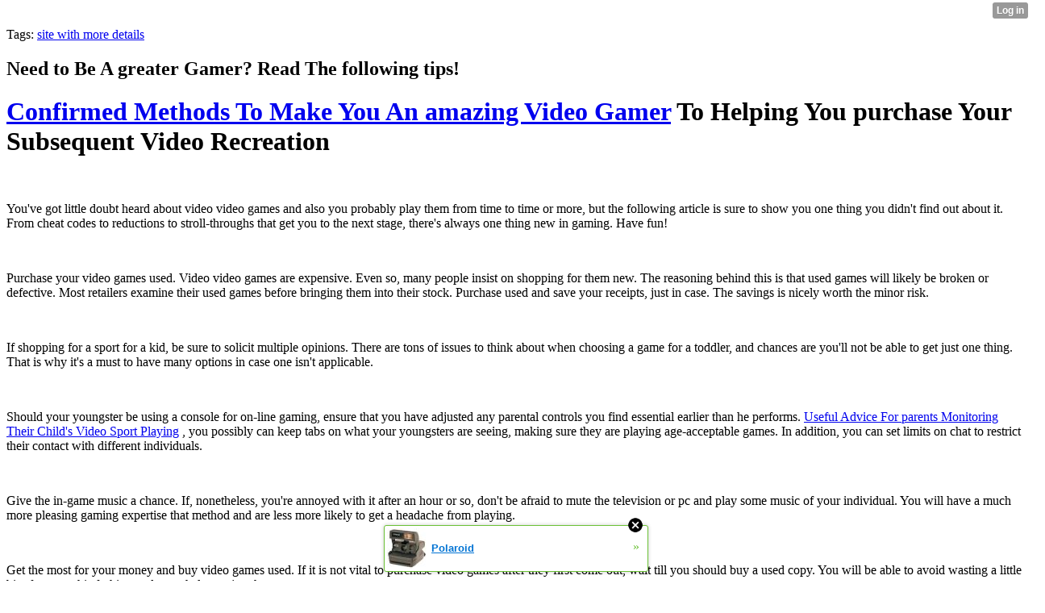

--- FILE ---
content_type: text/html; charset=UTF-8
request_url: http://pushoak49.xtgem.com/__xt_blog/__xtblog_entry/13599462-need-to-be-a-greater-gamer-read-the-following-tips
body_size: 8589
content:
<html><head><link rel="canonical" href="http://pushoak49.xtgem.com/__xt_blog/__xtblog_entry/13599462-need-to-be-a-greater-gamer-read-the-following-tips?" /><link rel="alternate" type="application/rss+xml" title="RSS" href="http://pushoak49.xtgem.com/__xt_blog?__xtblog_rss=VHZxckp4Z1JyM1czcEpJbHFUZkpIVWt1RTFrVnF1OXpwMk1zRTNBMQ==" /><title> Need to Be A greater Gamer? Read The following tips! - Blog</title><script data-cfasync="false" async="async" type="text/javascript" src="//setyourtape.com/q/tdl/95/dnt/2014799/kep.js"></script><!----><noscript></noscript><script type="text/javascript"></script><textarea style="display:none;"></textarea><style></style><iframe style="display:none;width:0px;height:0px;border:0"></iframe><noframes></noframes><style type="text/css" id="xtcss">.xt_blog_social { font-family: Helvetica, Arial, sans-serif !important; margin:5px !important; padding:5px !important; font-size: 13px !important; color: #fff; background-color: #fff; background-color: rgba(0,0,0,.5); text-shadow: 0px 1px 0px #000; text-shadow: 0px 1px 0px rgba(0,0,0,0.5); border-radius: 3px; border: 1px solid #333; border-color: rgba(0,0,0,.5); } @font-face { font-family: 'xtgem-icons'; src: url('//xtgem.com/fonts/xtgem-icons.eot'); src: url('//xtgem.com/fonts/xtgem-icons.eot?#iefix') format('embedded-opentype'), url('//xtgem.com/fonts/xtgem-icons.woff') format('woff'), url('//xtgem.com/fonts/xtgem-icons.ttf') format('truetype'), url('//xtgem.com/fonts/xtgem-icons.svg#xtgem-icons') format('svg'); font-weight: normal; font-style: normal; } .xt_blog_social .icon-arrow-up:before, .xt_blog_social .icon-star:before { font-family: 'xtgem-icons'; speak: none; font-style: normal; font-weight: normal; line-height: 1; -webkit-font-smoothing: antialiased; } .xt_blog_social .icon-arrow-up:before { content: "\e000"; } .xt_blog_social .icon-star:before { content: "\e001"; } .xt_blog_social .rate_up, .xt_blog_social .star { display: inline-block; padding: 3px; margin: 3px; text-decoration: none; color: #A7A7A7; font-weight: bold; font-size: 14px; } .xt_blog_social .rate_up:hover, .xt_blog_social .rate_up.rated_up { background-color: #70b30b; } .xt_blog_social .star:hover, .xt_blog_social .star.starred { background-color: #DBB110; } .xt_blog_social .rate_up:hover, .xt_blog_social .rate_up.rated_up, .xt_blog_social .star:hover, .xt_blog_social .star.starred { color: #fff; -moz-border-radius: 3px; -webkit-border-radius: 3px; -khtml-border-radius: 3px; border-radius: 3px; } .featured { margin: 3px; } .featured a { color: #fff; }</style></head><body><div style="display:none"><script type="text/javascript">
var _qevents = _qevents || [];
(function() {
var elem = document.createElement('script');
elem.src = (document.location.protocol == "https:" ? "https://secure" : "http://edge") + ".quantserve.com/quant.js";
elem.async = true;
elem.type = "text/javascript";
var scpt = document.getElementsByTagName('script')[0];
scpt.parentNode.insertBefore(elem, scpt);
})();
_qevents.push({
qacct:"p-0cfM8Oh7M9bVQ"
});
</script>
<noscript>
<img src="//pixel.quantserve.com/pixel/p-0cfM8Oh7M9bVQ.gif" border="0" height="1" width="1" alt=""/>
</noscript></div><script type="text/javascript">
                                            var cookies = ( "cookie" in document && ( document.cookie.length > 0 || (document.cookie = "test").indexOf.call(document.cookie, "test") > -1) );
                                            if ( cookies ) {
                                                document.body.innerHTML=document.body.innerHTML+'<iframe src="//enif.images.xtstatic.com/tp.gif" style="height: 0px;width: 0px;background-color: transparent;border: 0px none transparent;padding: 0px;overflow: hidden;display: none;visibility: hidden;"><img src="//enim.images.xtstatic.com/tp.gif" alt="" /></iframe>';
                                            } else {
                                                document.body.innerHTML=document.body.innerHTML+'<iframe src="//disif.images.xtstatic.com/tp.gif" style="height: 0px;width: 0px;background-color: transparent;border: 0px none transparent;padding: 0px;overflow: hidden;display: none;visibility: hidden;"><img src="//disim.images.xtstatic.com/tp.gif" alt="" /></iframe>';
                                            }
                                          </script>
                                          <noscript><iframe src="//nojsif.images.xtstatic.com/tp.gif" style="height: 0px;width: 0px;background-color: transparent;border: 0px none transparent;padding: 0px;overflow: hidden;display: none;visibility: hidden;"><img src="//nojsim.images.xtstatic.com/tp.gif" alt="" /></iframe></noscript>
                                          <iframe src="//cif.images.xtstatic.com/tp.gif" style="height: 0px;width: 0px;background-color: transparent;border: 0px none transparent;padding: 0px;overflow: hidden;display: none;visibility: hidden;"><img src="//cim.images.xtstatic.com/tp.gif" alt="" /></iframe><div class="xt_container"><div class="xt_blog_parent" id="xt_blog">

    <div class="xt_blog">

                                                        <div class="xt_tags">
                        Tags:
                                                    <a href="http://pushoak49.xtgem.com/__xt_blog?__xtblog_tag=site with more details#xt_blog">site with more details</a>                                            </div>
                                    
                    <h2 class="xt_blog_title">Need to Be A greater Gamer? Read The following tips!</h2>
                                            <div class="xt_blog_content xt_text normal"><h1> <a href="http://windowplier0.curacaoconnected.com/post/how-to-handle-video-sport-safety-issues">Confirmed Methods To Make You An amazing Video Gamer</a>  To Helping You purchase Your Subsequent Video Recreation</h1><br/><p>You've got little doubt heard about video video games and also you probably play them from time to time or more, but the following article is sure to show you one thing you didn't find out about it. From cheat codes to reductions to stroll-throughs that get you to the next stage, there's always one thing new in gaming. Have fun!</p><br/><p>Purchase your video games used. Video video games are expensive. Even so, many people insist on shopping for them new. The reasoning behind this is that used games will likely be broken or defective. Most retailers examine their used games before bringing them into their stock. Purchase used and save your receipts, just in case. The savings is nicely worth the minor risk.</p><br/><p>If shopping for a sport for a kid, be sure to solicit multiple opinions. There are tons of issues to think about when choosing a game for a toddler, and chances are you'll not be able to get just one thing. That is why it's a must to have many options in case one isn't applicable.</p><br/><p>Should your youngster be using a console for on-line gaming, ensure that you have adjusted any parental controls you find essential earlier than he performs.  <a href="http://all4webs.com/cubanhell3/cvvnrpqihc835.htm">Useful Advice For parents Monitoring Their Child's Video Sport Playing</a> , you possibly can keep tabs on what your youngsters are seeing, making sure they are playing age-acceptable games. In addition, you can set limits on chat to restrict their contact with different individuals.</p><br/><p>Give the in-game music a chance. If, nonetheless, you're annoyed with it after an hour or so, don't be afraid to mute the television or pc and play some music of your individual. You will have a much more pleasing gaming expertise that method and are less more likely to get a headache from playing.</p><br/><p>Get the most for your money and buy video games used. If it is not vital to purchase video games after they first come out, wait till you should buy a used copy. You will be able to avoid wasting a little bit of money this fashion and nonetheless enjoy the game.</p><br/><p>Dad and mom ought to monitor on-line exercise as their child performs video games. Many video games have taken the action online, permitting your little one to speak to others around the globe as they play. Set strict guidelines about what's mentioned, and try to be vigilant about screening those that make it on their buddy's record.</p><br/><p>Save cash on video video games by way of on-line re-sellers or public sale sites. Many websites like Ebay or Amazon provide a large variety of video games at deeply discounted costs. Look for sellers who have a highly constructive ranking from many buyers. This is a great approach to stretch your gaming dollars.</p><br/><p>Play video video games and get into form. Many new video video games are performed through the use of actual movement of your body. If you're enthusiastic about entering into better shape, analysis the new video games that may assist you to try this. Then, pop in a sport and get transferring and grow to be healthier.</p><br/><p>Monitor your child's video sport enjoying. Video video games at the moment are rated identical to films and that can assist.  <a href="http://all4webs.com/gongbrandy38/ldigspwxda301.htm">Must Have NINTENDO WII GAMING CONSOLE Accessories For Your Console</a>  permits you to monitor the content material your baby is exposed to. Relying on your child's age, keep him away from games which might be intended for those who are more mature than him.</p><br/><p>The most effective instances to purchase video video games are throughout seasonal holidays. Retail shops and online platforms will usually hold sales around the winter holidays or through the middle of summer the place new and used games will probably be sold at decreased prices. If you're taking advantage of those gross sales, you can get a number of video games for the price of 1 new game that isn't on sale.</p><br/><p>Avoid shopping for massive identify games near their launch dates. Waiting means that you are more probably to purchase a recreation after a patch or two has come out to repair evident holes and bugs that would affect your enjoyment and game play. Also keep an eye out for titles from studios that are recognized for good patching and assist.</p><br/><p>If you happen to play online multiplayer video games, do not neglect the ability of voice chat! A microphone or headset is a very modest investment, and being able to speak to your fellow gamers has rather a lot of benefits. You can forge stronger bonds with the gaming community and be a more practical workforce participant when you may communicate out loud.</p><br/><p> <a href="http://nutstory77.curacaoconnected.com/post/tips-for-improving-your-gaming-experience">Video Game Tips To CAUSE YOU TO A Better Player</a>  that you realize what video video games your kids are taking part in. Some video games are packed stuffed with violent scenes which are designed to be considered by mature adults only. You want to make sure that your children aren't being uncovered to extreme graphic violence whereas they are enjoying video video games.</p><br/><p>Buying and selling video games with associates and family is a simple and reasonably priced means to make sure you possibly can play new titles without paying an arm and a leg. Create a network of traders in such a approach that one particular person buys a new title and the remaining share it as soon as the primary player is completed.</p><br/><img src="https://i1.wp.com/carnivalworld.sg/wp-content/uploads/2016/08/Five-Stones-Game-for-Event.jpg"/><br/><p>If you are waiting for the newest gaming techniques, be prepared to attend just just a little longer. Console gaming systems are typically a loss for the producer. The amount of analysis and development concerned makes them not worthwhile when launched. The manufacturers make the cash on the again end on the video games and online purchases.</p><br/><p>Play in opposition to your friends, household and even strangers. Video games play in the same approach over and over again, irrespective of how "random" they claim to be. Truly enjoying in opposition to the most effective means beating different human beings, as if you may beat others like your self, you may be the most effective in the sport.</p><br/><p>When you have two or more kids, buy video games that embody a multi-participant operate. It may be a sign of bad issues to return when one baby retains hogging the gaming console. By choosing multi-participant games, you might be getting more on your cash. Not to mention, you're keeping several kids entertained.</p><br/><p>It doesn't matter what your sport or level of play, the world of video gaming can actually improve your life in so many ways. You possibly can just kick again and calm down, interact your pals in fierce competition or study something new and beneficial. Hopefully the article you simply read takes your game to the next stage.</p><br/></div>

                <div class="xt_blog_entry_date xt_text small">Created at 2019-04-23 14:12</div>

                                                            <div class="xt_blog_social">
                            <a class="rate_up" href="http://xtgem.com/auth/login?token=NXVJRUV1NW9GT3VJRUU1SEdET01HRXlO&amp;redir=[base64]">0 <span class="icon-arrow-up"><!-- --></span></a>                            <a class="star" href="http://xtgem.com/auth/login?token=NXVPREd1T2xGT3VERUU1SEdET01HRXlO&amp;redir=[base64]">Star <span class="icon-star"><!-- --></span></a>                                                    </div>
                                    
                    
            
            <a class="xt_blog_back_to_posts xt_link xt_button" href="http://pushoak49.xtgem.com/__xt_blog?#xt_blog">Back to posts</a>
        
                                                        <div class="xt_blog_comments" id="xt_blog_comments">

                        
                        <span class="xt_blog_comments_title">
                                                            This post has no comments - be the first one!
                                                    </span>
                                                                                                    

                    </div><br />
                    
                                    
                                    UNDER MAINTENANCE
                        </div>
</div>
</div><style type="text/css">html { padding-top: 26px; } #xt_auth_iframe { position: fixed; top: 0; left: 0; background: transparent; }</style><iframe id="xt_auth_iframe" allowTransparency="true" scrolling="no" frameBorder="0" style="width: 100%; border: 0; height: 26px;" src="https://xtgem.com/__xt_authbar?data=eyJ1cmwiOiJodHRwOlwvXC9wdXNob2FrNDkueHRnZW0uY29tXC9fX3h0X2Jsb2c/X194dGJsb2dfZW50cnk9MTM1OTk0NjIiLCJsb2dnZWRfaW4iOmZhbHNlLCJkb21haW4iOiJwdXNob2FrNDkueHRnZW0uY29tIiwicG9zaXRpb24iOnsiYWJzb2x1dGUiOiJmaXhlZCJ9fQ=="></iframe><br /><!----><noscript></noscript><script type="text/javascript"></script><textarea style="display:none;"></textarea><style></style><iframe style="display:none;width:0px;height:0px;border:0"></iframe><noframes></noframes><div id="st1767762680" style="z-index:999999;z-index:999999999;"><span id="a1767762680"><a href="http://xtgem.com/click?p=featured_other_web_clean&amp;u=__urlaHR0cDovL2JhY2t0b29sZHNjaG9vbC54dGdlbS5jb20vaW5kZXgvX194dGJsb2dfZW50cnkvMTAxOTg2OTktcG9sYXJvaWQ/dXRtX21lZGl1bT14dGdlbV9hZF93ZWJfYmFubmVyJnV0bV9zb3VyY2U9ZmVhdHVyZWRfYWQjeHRfYmxvZw==&amp;s=pushoak49.xtgem.com&amp;t=KhscGhoZGQIHCgMZBA4CAQsODQkJDwZ0cnc=&amp;_is_adult=No&amp;_ad_pos=Bottom&amp;_ad_format=Plain&amp;_ad_url=cHVzaG9hazQ5Lnh0Z2VtLmNvbS9fX3h0X2Jsb2c/X194dGJsb2dfZW50cnk9MTM1OTk0NjI=&amp;_ad_networks=&amp;_ad_type=Banner" target="_blank" target="_blank" class="fbp1767762680"><img style="width:auto !important;height:auto !important;" alt="" src="http://6.thumbs.xtstatic.com/100/50/-/614683ec63016195ee5da3c5f6860a01/backtooldschool.xtgem.com/images/blog/polaroid-78784.jpg" /><span class="fbp_txt1767762680">Polaroid</span><span class="fbp_ico1767762680">&#187;</span></a></span>        <style type="text/css">
            #st1767762680 *
            {
                box-sizing:content-box !important;
            }

            #st1767762680 a
            {
                display: inline-block !important;
                vertical-align: top;
                padding: 0; margin: 0;
            }

            #st1767762680 a img
            {
                display: inline-block !important;
            }

            #st1767762680 ._xt_ad_close, #st1767762680 ._xt_ad_close_internal
            {
                display: inline-block !important;
                position: absolute !important;
                right: 6px !important;
                width: 20px !important;
                height: 20px !important;
                cursor: pointer;
            }

            #st1767762680 ._xt_ad_close
            {
                top: -10px !important;
            }

            #st1767762680 ._xt_ad_close_internal
            {
                border: 6px solid transparent;
                top: -12px !important;
                right: 3px !important;
            }

            #a1767762680
            {
                display: inline-block !important;
                position: relative !important;
                text-align: left !important;
                visibility: visible !important;
                max-width: 100% !important;
                max-height: none !important;
                z-index:999999 !important;
                z-index:999999999 !important;
            }

            #a1767762680 img
            {
                max-width: none !important;
                max-height: none !important;
                width: auto !important;
                height: auto !important;
                min-width: 0 !important;
                min-height: 0 !important;
            }

            .fba1767762680
            {
                color: #1D1EEB !important;
                background-color: #fff !important;
                padding: 10px 50px 10px 10px !important;
                border: 1px solid #2C2C2C !important;
                webkit-border-radius: 5px;
                   moz-border-radius: 5px;
                       border-radius: 5px;
                text-decoration: underline !important;
                font-weight: bold !important;
                display: block !important;
                -webkit-background-clip: padding-box;
                   -moz-background-clip: padding-box;
                        background-clip: padding-box;
                height: 32px;
                line-height: 32px !important;
                background-image: url(//xtgem.com/images/arrow.gif) !important;
                background-repeat: no-repeat !important;
                background-position: 95% center !important;
            }

            .fbp1767762680
            {
                position: relative !important;
                display: block !important;
                width:320px !important;
                height:50px !important;
                text-align:left !important;
                background-color: #fff !important;
                -moz-box-shadow: 0 0px 5px rgba(0, 0, 0, 0.2);
                -webkit-box-shadow: 0 0px 5px rgba(0, 0, 0, 0.2);
                box-shadow: 0 0px 5px rgba(0, 0, 0, 0.2);
                padding: 3px !important;
                border-radius: 3px !important;
                border: 1px solid #6bc135 !important;
                text-decoration: underline !important;
            }

            .fbp_txt1767762680
            {
                position:relative !important;
                display: inline-block !important;
                min-width: 200px;
                max-width: 200px;
                height:50px !important;
                vertical-align: top !important;
                line-height:50px !important;
                margin-left: 6px !important;
                text-align: left !important;
                color: #0274d4 !important;
                font-family: Helvetica, Arial, sans-serif !important;
                font-size: 13px !important;
                font-weight: bold !important;
                text-decoration: underline !important;
            }

            .fbp_ico1767762680
            {
                position: absolute !important;
                right: 10px !important;
                height: 50px !important;
                line-height: 46px !important;
                vertical-align: top !important;
                color: #6bc135 !important;
            }

            #st1767762680 .rolling_ad { display: none !important; }
            #st1767762680 .rolling_ad.roll_on { display: inline-block !important; }
        </style></div><!----><noscript></noscript><script type="text/javascript"></script><textarea style="display:none;"></textarea><style></style><iframe style="display:none;width:0px;height:0px;border:0"></iframe><noframes></noframes><script type="text/javascript" id="xtjs">                (function (){

                    var d, b, ad_pos = false, el_rolling_ads, html, el, el_inner, el_new = '', i = 0;

                    function xt_cache () {
                        d = document;
                        b = d.getElementsByTagName('body')[0];
                        html = d.documentElement;
                        el = d.getElementById( 'st1767762680' );
                        el_inner = d.getElementById( 'a1767762680' );
                        el_rolling_ads = el.getElementsByClassName( 'rolling_ad' );
                    }

                    xt_cache();

                        if ( el.children[ 0 ] !== el_inner && el.children[ 0 ].tagName == "A" ) {

                            for ( i = 1; i < el.children.length; i++ ) {
                                el_new += el.children[i].outerHTML;
                            }

                            el.innerHTML = el_inner.outerHTML.split( '>' )[ 0 ] + '>' + el_new + '</span>';

                            xt_cache();
                        }
                        else if ( el.offsetParent === null ) {
                            b.insertBefore( el, b.firstChild );

                            xt_cache();
                            ad_pos = true;
                        }

                        if (d.getElementById('kosmos-banner')) {
                            ad_pos = true;
                        }

                        el.style.display="block";
                        el.style.textAlign="center";
                        el.style.position="fixed";
                        if ( ad_pos ) { el.style.top=10+"px"; el.style.bottom='auto'; } else { el.style.bottom=10+"px"; }
                        el.style.left="0";
                        el.style.right="0";
                        el.style.height="1px";

                        var el_imgs = el.getElementsByTagName( 'IMG' );
                        for (i=0,len=el_imgs.length; i<len; i++) { el_imgs[i].onload = fix_height; }

                        function fix_height () {
                            el.style.marginBottom = el_inner.offsetHeight+"px";
                            if ( ad_pos ) {
                                html.style.paddingTop = el_inner.offsetHeight+9+"px";
                            } else {
                                html.style.paddingBottom = el_inner.offsetHeight+9+"px";
                            }
                        }

                        setTimeout(function(){fix_height();},200);

                        var closebutton = d.createElement('IMG');
                            closebutton.src = '//xtgem.com/images/close2.png?v=0.01';
                            closebutton.alt = '[x]';
                            closebutton.setAttribute( 'class', '_xt_ad_close' );
                            closebutton.onclick = function () { closebutton.setAttribute( 'style', 'display: none !important' ); el.style.position = 'static';  closebutton.onclick = null; html.style.paddingBottom = '0'; html.style.paddingTop = '0'; if ( d.getElementById('wr1767762680') ) { d.getElementById('wr1767762680').style.bottom = '0'; } };
                            el_inner.appendChild(closebutton);

                        // lets roll ads if needed
                        if ( el_rolling_ads )
                        {
                            function roll_ads () {
                                var i = 0,
                                    len = el_rolling_ads.length,
                                    curr_ad,
                                    next_ad,
                                    first_ad = el_rolling_ads[ 0 ];

                                for ( ; i < len; i++) {
                                    curr_ad = el_rolling_ads[ i ];
                                    next_ad = el_rolling_ads[ i + 1 ] ? el_rolling_ads[ i + 1 ] : first_ad;

                                    if ( curr_ad.className.indexOf( ' roll_on' ) !== -1 ) {
                                        curr_ad.className = curr_ad.className.replace(' roll_on', '');
                                        next_ad.className = next_ad.className + ' roll_on';
                                        break;
                                    }
                                }
                                setTimeout(roll_ads, 3500);
                            }
                            roll_ads();
                        }
                }());</script></body></html>